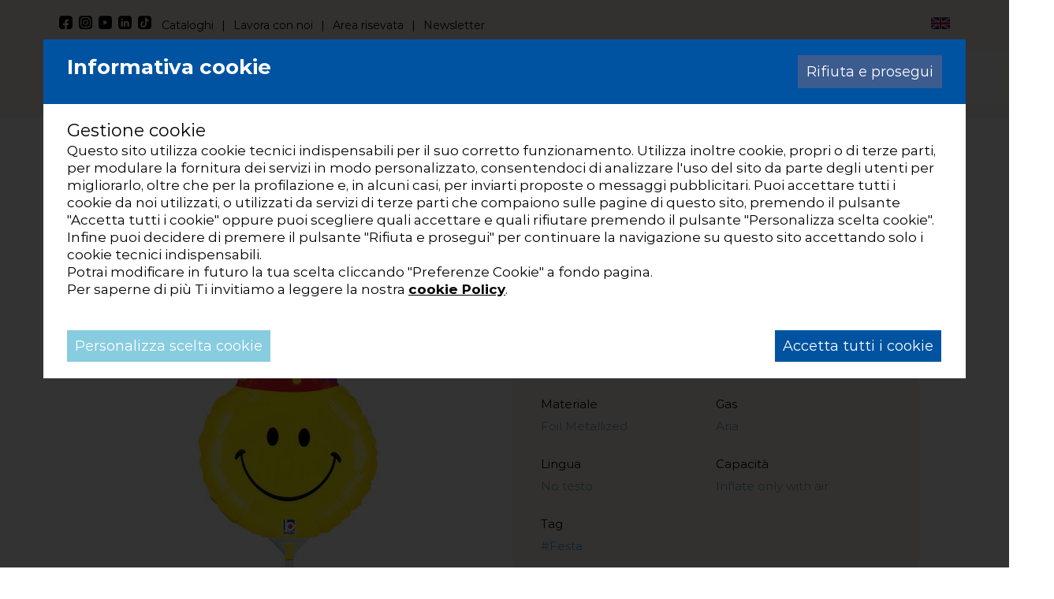

--- FILE ---
content_type: text/html; Charset=UTF-8
request_url: https://www.grabo-balloons.com/19256-palloncino-smiley-party-hat-mini-giallo
body_size: -14
content:
<html><body><script>document.cookie='ok=1;path=/';location.reload();</script></body></html>

--- FILE ---
content_type: text/html; Charset=UTF-8
request_url: https://www.grabo-balloons.com/19256-palloncino-smiley-party-hat-mini-giallo
body_size: 31304
content:
<!DOCTYPE html>
<html lang="IT" class="detail categorie shop">
<head>
<meta http-equiv="content-type" content="text/html; charset=UTF-8" />
<title>Palloncino Smiley Party Hat mini giallo</title>
<script>
    var cookieConsentList = "analytics,functionality,youtube";
    // Initialize the data layer for Google Tag Manager (this should mandatorily be done before the Cookie Solution is loaded)
    window.dataLayer = window.dataLayer || [];
    function gtag() {
        dataLayer.push(arguments);
    }
    // Google Tag Manager
    (function(w, d, s, l, i) {
        w[l] = w[l] || [];
        w[l].push({
            'gtm.start': new Date().getTime(),
            event: 'gtm.js'
        });
        var f = d.getElementsByTagName(s)[0],
            j = d.createElement(s),
            dl = l != 'dataLayer' ? '&l=' + l : '';
        j.async = true;
        j.src =
            'https://www.googletagmanager.com/gtm.js?id=' + i + dl;
        f.parentNode.insertBefore(j, f);
    })(window, document, 'script', 'dataLayer', 'GTM-PMD9663');
</script>

<script type="text/javascript">
	(function(c,l,a,r,i,t,y){
    	c[a]=c[a]||function(){(c[a].q=c[a].q||[]).push(arguments)};
    	t=l.createElement(r);t.async=1;t.src='https://www.clarity.ms/tag/'+i;
    	y=l.getElementsByTagName(r)[0];y.parentNode.insertBefore(t,y);
	})(window, document, "clarity", "script", "nfxqsj4rxb");
</script>

<script type="application/ld+json">{"@context": "https://schema.org/", "@type": "Product", "name": "Smiley Party Hat mini","description": "Smiley Party Hat mini","image": ["https://www.grabo-balloons.com/cm-files/img/products/19256-smiley-party-hat-o.jpg"],"sku": "","mpn": "","brand": {"@type": "Brand", "name": ""},"offers": {"@type": "Offer", "url": "https://www.grabo-balloons.com/19256-palloncino-smiley-party-hat-mini-giallo", "priceCurrency": "EUR", "price": "", "priceValidUntil": "2027-01-18", "itemCondition": "https://schema.org/NewCondition", "availability": "https://schema.org/InStock"}, "aggregateRating": {"@type": "AggregateRating", "ratingValue": "5.0", "reviewCount": "1"}, "review": {"@type": "Review", "reviewRating": {"@type": "Rating", "ratingValue": "5", "bestRating": "5"}, "author": {"@type": "Organization", "name": "Grabo s.r.l."}}}</script>
<meta property="og:site_name" content="Grabo Balloons" />
<meta property="og:url" content="https://www.grabo-balloons.com/19256-palloncino-smiley-party-hat-mini-giallo" />
<meta property="og:title" content="Smiley Party Hat mini" />
<meta property="og:image" content="https://www.grabo-balloons.com/cm-files/img/products/19256-smiley-party-hat-o.jpg" />
<meta property="og:type" content="article" />
<meta property="article:published_time" content="2017-01-01T01:00:00+01:00" />
<meta name="robots" content="index, follow" />
<link rel="alternate" href="https://www.grabo-balloons.com/19256-palloncino-smiley-party-hat-mini-giallo" hreflang="x-default" />
<link rel="alternate" href="https://www.grabo-balloons.com/19256-palloncino-smiley-party-hat-mini-giallo" hreflang="it" />
<link rel="alternate" href="https://www.grabo-balloons.com/en/19256-balloon-smiley-party-hat-mini-yellow" hreflang="en" />
<meta content="width=device-width, initial-scale=1.0" name="viewport">
<style>
span.price, span.tax, li.shipping, li.payment {display: none;}
@font-face{font-family:Montserrat;font-style:normal;font-weight:400;src:url('/cm-files/skin/22/fonts/montserrat-v25-latin-regular.eot');src:local(''),url('/cm-files/skin/22/fonts/montserrat-v25-latin-regular.eot?#iefix') format('embedded-opentype'),url('/cm-files/skin/22/fonts/montserrat-v25-latin-regular.woff2') format('woff2'),url('/cm-files/skin/22/fonts/montserrat-v25-latin-regular.woff') format('woff'),url('/cm-files/skin/22/fonts/montserrat-v25-latin-regular.ttf') format('truetype'),url('/cm-files/skin/22/fonts/montserrat-v25-latin-regular.svg#Montserrat') format('svg');font-display: swap;}@font-face{font-family:Montserrat;font-style:normal;font-weight:700;src:url('/cm-files/skin/22/fonts/montserrat-v25-latin-700.eot');src:local(''),url('/cm-files/skin/22/fonts/montserrat-v25-latin-700.eot?#iefix') format('embedded-opentype'),url('/cm-files/skin/22/fonts/montserrat-v25-latin-700.woff2') format('woff2'),url('/cm-files/skin/22/fonts/montserrat-v25-latin-700.woff') format('woff'),url('/cm-files/skin/22/fonts/montserrat-v25-latin-700.ttf') format('truetype'),url('/cm-files/skin/22/fonts/montserrat-v25-latin-700.svg#Montserrat') format('svg');font-display: swap;}@font-face{font-family:'Paytone One';font-style:normal;font-weight:400;src:url('/cm-files/skin/22/fonts/paytone-one-v18-latin-regular.eot');src:local(''),url('/cm-files/skin/22/fonts/paytone-one-v18-latin-regular.eot?#iefix') format('embedded-opentype'),url('/cm-files/skin/22/fonts/paytone-one-v18-latin-regular.woff2') format('woff2'),url('/cm-files/skin/22/fonts/paytone-one-v18-latin-regular.woff') format('woff'),url('/cm-files/skin/22/fonts/paytone-one-v18-latin-regular.ttf') format('truetype'),url('/cm-files/skin/22/fonts/paytone-one-v18-latin-regular.svg#PaytoneOne') format('svg');font-display:swap}
</style>
<link rel="stylesheet" href="/cm-files/skin/22/css/style_start25.css">
<link data-prerender="keep" rel="apple-touch-icon" sizes="57x57" href="/cm-files/skin/22/img/apple-icon-57x57.png">
<link data-prerender="keep" rel="apple-touch-icon" sizes="60x60" href="/cm-files/skin/22/img/apple-icon-60x60.png">
<link data-prerender="keep" rel="apple-touch-icon" sizes="72x72" href="/cm-files/skin/22/img/apple-icon-72x72.png">
<link data-prerender="keep" rel="apple-touch-icon" sizes="76x76" href="/cm-files/skin/22/img/apple-icon-76x76.png">
<link data-prerender="keep" rel="apple-touch-icon" sizes="114x114" href="/cm-files/skin/22/img/apple-icon-114x114.png">
<link data-prerender="keep" rel="apple-touch-icon" sizes="120x120" href="/cm-files/skin/22/img/apple-icon-120x120.png">
<link data-prerender="keep"  rel="apple-touch-icon" sizes="144x144" href="/cm-files/skin/22/img/apple-icon-144x144.png">
<link data-prerender="keep" rel="apple-touch-icon" sizes="152x152" href="/cm-files/skin/22/img/apple-icon-152x152.png">
<link data-prerender="keep" rel="apple-touch-icon" sizes="180x180" href="/cm-files/skin/22/img/apple-icon-180x180.png">
<link data-prerender="keep" rel="icon" type="image/png" sizes="32x32" href="/cm-files/skin/22/img/favicon-32x32.png">
<link data-prerender="keep" rel="icon" type="image/png" sizes="96x96" href="/cm-files/skin/22/img/favicon-96x96.png">
<link data-prerender="keep" rel="icon" type="image/png" sizes="16x16" href="/cm-files/skin/22/img/favicon-16x16.png">
<meta name="facebook-domain-verification" content="mfcr3q1xngqizrakuaesn542ibxz59" />
<meta name="google-site-verification" content="QfprcOlM5dq4wmjeB0-AqUyY5Xa0SF6c4VZcBNUDEe4" />
</head>
<body>
<header id="header">    
<div id="intestazione">
    <div class="top-info">
        <div class="container"><div class="row"><div class="col-lg-10 col-md-10 hidden-sm hidden-xs top-link"><div id="socialTop"><a href="https://www.facebook.com/grabo.balloons/" class="s-fb" target="_blank"><svg xmlns="http://www.w3.org/2000/svg" viewBox="0 0 100 100" style="enable-background:new 0 0 100 100" xml:space="preserve"><path d="M77.3 0H22.7C10.2 0 0 10.2 0 22.7v54.6C0 89.8 10.2 100 22.7 100h19.6V70.6H29.7V56.3h12.6V45.4c0-12.4 7.4-19.3 18.7-19.3 5.4 0 11.1 1 11.1 1v12.2h-6.2c-6.1 0-8.1 3.8-8.1 7.7v9.3h13.7l-2.2 14.3H57.7V100h19.6c12.5 0 22.7-10.2 22.7-22.7V22.7C100 10.2 89.8 0 77.3 0z"/></svg></a><a href="https://www.instagram.com/grabo.balloons/" class="s-in" target="_blank"><svg xmlns="http://www.w3.org/2000/svg" viewBox="0 0 100 100" style="enable-background:new 0 0 100 100" xml:space="preserve"><circle transform="rotate(-45.001 50.27 49.376)" cx="50.3" cy="49.4" r="12.8"/><path d="M80.3 26.7c-1.4-3.4-3.9-6-7.3-7.3-5-2-17.1-1.5-22.7-1.5-5.6 0-17.6-.5-22.7 1.5-3.4 1.4-6 3.9-7.3 7.3-2 5-1.5 17.1-1.5 22.7 0 5.6-.5 17.6 1.5 22.7 1.4 3.4 3.9 6 7.3 7.3 5 2 17.1 1.5 22.7 1.5 5.6 0 17.6.5 22.7-1.5 3.4-1.4 6-3.9 7.3-7.3 2-5 1.5-17.1 1.5-22.7 0-5.6.5-17.6-1.5-22.7zm-30 42.4c-10.9 0-19.7-8.8-19.7-19.7s8.8-19.7 19.7-19.7S70 38.5 70 49.4s-8.8 19.7-19.7 19.7zm20.5-35.7c-2.6 0-4.6-2.1-4.6-4.6 0-2.5 2.1-4.6 4.6-4.6 2.5 0 4.6 2.1 4.6 4.6 0 2.6-2.1 4.6-4.6 4.6z"/><path d="M77.3 0H22.7C10.2 0 0 10.2 0 22.7v54.6C0 89.8 10.2 100 22.7 100h54.6c12.5 0 22.7-10.2 22.7-22.7V22.7C100 10.2 89.8 0 77.3 0zm11.2 65.2c-.3 6.2-1.7 11.6-6.2 16.1-4.5 4.5-10 5.9-16.1 6.2-6.3.4-25.4.4-31.7 0-6.2-.3-11.6-1.7-16.1-6.2-4.5-4.5-5.9-10-6.2-16.1-.4-6.3-.4-25.4 0-31.7.3-6.2 1.7-11.6 6.2-16.1 4.5-4.5 10-5.9 16.1-6.2 6.3-.4 25.4-.4 31.7 0 6.2.3 11.6 1.7 16.1 6.2 4.5 4.5 5.9 10 6.2 16.1.3 6.4.3 25.4 0 31.7z"/></svg></a><a href="https://www.youtube.com/channel/UCb1UoBdEr2W4TKgtQVaUAUg" class="s-yt" target="_blank"><svg xmlns="http://www.w3.org/2000/svg" viewBox="0 0 100 100" style="enable-background:new 0 0 100 100" xml:space="preserve"><path d="M97.9 15.6c-1.2-6.2-4.5-11-8.8-12.7C81.3 0 50 0 50 0S18.7 0 10.9 3C6.6 4.6 3.2 9.5 2.1 15.6 0 26.8 0 50.1 0 50.1s0 23.3 2.1 34.5c1.2 6.2 4.5 10.8 8.8 12.5 7.8 3 39.1 3 39.1 3s31.3 0 39.1-3c4.3-1.6 7.7-6.3 8.8-12.5 2.1-11.2 2.1-34.5 2.1-34.5s0-23.3-2.1-34.5zM37.3 67.7V32.4l31 17.7-31 17.6z"/></svg></a><a href="https://www.linkedin.com/company/grabo-balloons/" class="s-li" target="_blank"><svg xmlns="http://www.w3.org/2000/svg" viewBox="0 0 100 100" style="enable-background:new 0 0 100 100" xml:space="preserve"><path d="M77.2 0H22.8C10.3 0 0 10.2 0 22.7v54.8c0 12.5 10.3 22.7 22.8 22.7h54.4c12.6 0 22.8-10.2 22.8-22.7V22.7C100 10.2 89.7 0 77.2 0zM33.5 81H20.9V40.7h12.6V81zm-6.3-45.8c-4 0-7.3-3.3-7.3-7.3s3.3-7.3 7.3-7.3 7.3 3.3 7.3 7.3c0 4.1-3.2 7.3-7.3 7.3zM80.7 81H68.1V61.4c0-4.7-.1-10.7-6.5-10.7C55 50.7 54 55.8 54 61v20H41.4V40.7h12.1v5.5h.2c1.7-3.2 5.8-6.5 11.9-6.5 12.7 0 15.1 8.3 15.1 19.2V81z"/></svg></a><a href="https://www.tiktok.com/@graboballoons?lang=it" class="s-ti" target="_blank"><svg xmlns="http://www.w3.org/2000/svg" xml:space="preserve" style="enable-background:new 0 0 100 100" viewBox="0 0 100 100"><path d="M77.2 0H22.8C10.3 0 0 10.2 0 22.7v54.8c0 12.5 10.3 22.7 22.8 22.7h54.4c12.6 0 22.8-10.2 22.8-22.7V22.7C100 10.2 89.7 0 77.2 0zm4.2 42.9c-.6.1-1.2.1-1.8.1-6.7 0-12.9-3.4-16.6-8.9v30.5C63 77 52.9 87 40.5 87S18 77 18 64.5 28.1 42 40.5 42c.5 0 .9 0 1.4.1v11.1c-.5-.1-.9-.2-1.4-.2C34.2 53 29 58.2 29 64.5 29 70.9 34.2 76 40.5 76s12-5 12-11.3l.1-51.7h10.6c1 9.5 8.7 17 18.2 17.6v12.3z"/></svg></a></div><ul class="quickm"><li class="first"><a href="/catalogo">Cataloghi</a></li><li><a href="/lavora-con-noi">Lavora con noi</a></li><li><a href="https://graboint.passweb.it" target="_blank">Area risevata</a></li><li><a href="/newsletter">Newsletter</a></li></ul></div><div class="col-lg-2 col-md-2 col-sm-12 col-xs-12"><div class="channel"><nav class="channel-menu"><ul class="nav"><li class="first selected item-1"><a href="https://www.grabo-balloons.com/19256-palloncino-smiley-party-hat-mini-giallo" hreflang="it" title="Grabo Balloons">Ita</a><li class="item-2"><a href="https://www.grabo-balloons.com/en/19256-balloon-smiley-party-hat-mini-yellow" hreflang="en" title="Grabo Balloons">Eng</a></ul></nav></div></div></div></div>
    </div> 
    <div id="fix">
    <div class="top">
    <div class="container">
        <div class="row">
        <div class="logo">
            <a href="/"><img class="ldef" alt="Grabo Ballons" src="/cm-files/skin/22/img/grabo.png" width="157" height="77"><img class="lfix" alt="Grabo Ballons" src="/cm-files/skin/22/img/grabo-xs.png" width="122" height="60" ></a>
        </div>
       	<div id="menu" class="content-menu"> 
                <div class="responsive-nav"><span></span></div>
                <nav class="main-menu"><ul class="nav"><li class="first nav756"><a >Chi siamo</a><ul class="level-1"><li class="first nav731"><a href="/la-storia-le-persone" title="La Storia e Le Persone">La Storia, le Persone</a></li><li class="nav757"><a href="/la-nostra-missione" title="La Nostra Missione">La nostra missione</a></li><li class="nav758"><a href="/perche-scegliere-grabo">Perché scegliere Grabo</a></li></ul></li><li class="nav732"><a href="/promotional" title="Palloncini personalizzati">Promotional</a></li><li class="nav803"><a href="/sostenibilita" title="Sostenibilità e Ambiente">Sostenibilità</a></li><li class="nav763"><a href="/utility" title="Idee e consigli su come utilizzare i palloncini">Utility</a></li><li class="nav1099"><a href="/news" title="Novità del mondo Grabo Balloons">News</a></li><li class="nav736"><a href="/contatti" title="Contatti">Contatti</a></li><li class="nav737 selected"><a href="/prodotti" title="Prodotti">Prodotti</a><ul class="level-1"><li class="first nav881"><a href="/novita">Novità</a></li><li class="nav882"><a href="/street">Street</a></li><li class="nav894 selected"><a href="/party">Party</a></li><li class="nav1130"><a href="/bubble-balloon" title="Palloncini Bubble">Bubble Balloon</a></li><li class="nav1119"><a href="/maverick">Maverick</a></li></ul></li><li class="nav1120"><a href="https://premioloon.vip/language/" target="_blank" class="event-track">Premioloon</a></li><li class="nav869"><a href="/catalogo">Catalogo</a></li><li class="nav738"><a href="/lavora-con-noi">Lavora con noi</a></li><li class="nav876"><a href="https://graboint.passweb.it/accesso" target="_blank" class="event-track">Area riservata</a></li><li class="nav739"><a href="/newsletter">Newsletter</a></li></ul></nav>
      	</div>  	
        <div class="searchshop">
        <div class="acq-login"><div class="userinfo"><span class="open"></span><div class="login"><span class="close"></span><section class="module user-module"><a name="user0"></a><span class="title">Login</span><form action="?ui=login" method="post" enctype="multipart/form-data"><div class="input-field"><label for="user00">Email</label><input type="email" placeholder="Email" name="user0" id="user00" required="required" value="" /></div><div class="input-field"><label for="user01">Password</label><input type="password" placeholder="Password" name="user1" id="user01" required="required" value="" /></div><a class="reset" href="/profilo?ui=askreset">Password dimenticata?</a><div class="input-field remember"><input type="checkbox" id="user04" name="user4" /><label for="user04">Ricordami</label></div><button type="submit">Login</button><input type="hidden" name="user3" value="0"/></form><div class="create-account"><span class="title">Nuovo account</span><a class="profile" href="/profilo">Crea un account</a></div><div class="area-riservata"><span class="title">Area riservata</span><a class="button" target="_blank" href="https://graboint.passweb.it/accesso">Accedi</a></div></section></div></div></div>
        <div class="iconSearch"><svg xmlns="http://www.w3.org/2000/svg" viewBox="0 0 100 100" style="enable-background:new 0 0 100 100" xml:space="preserve"><path d="M97.7 86.7 74.3 63.3c5.3-7.9 7.9-17.8 6.5-28.3C78.5 17.1 63.8 2.6 46 .3 19.4-3-3 19.3.4 45.9c2.2 17.9 16.8 32.6 34.6 35 10.5 1.4 20.4-1.2 28.3-6.5l23.4 23.4c3.1 3.1 8 3.1 11 0 3.1-3.1 3.1-8.1 0-11.1zM11.8 40.6C11.8 24.8 24.7 12 40.5 12s28.7 12.9 28.7 28.7-12.9 28.6-28.7 28.6-28.7-12.9-28.7-28.7z"/></svg></div>
        </div>   
        <form id="search" class="search" method="get" action="/cerca" name="CERCA">
            <input type="search" autocomplete="off" class="form-glow" name="q" placeholder="Cerca nel sito..."><button type="submit" class="bsearch" name=""><svg width="20" height="20" fill="#fff" xmlns="http://www.w3.org/2000/svg" viewBox="0 0 512 512">
  <path d="M500.3 443.7 380.6 324c27.22-40.41 40.65-90.9 33.46-144.7C401.8 87.79 326.8 13.32 235.2 1.723 99.01-15.51-15.51 99.01 1.724 235.2c11.6 91.64 86.08 166.7 177.6 178.9 53.8 7.189 104.3-6.236 144.7-33.46l119.7 119.7c15.62 15.62 40.95 15.62 56.57 0 15.606-15.64 15.606-41.04.006-56.64zM79.1 208c0-70.58 57.42-128 128-128s128 57.42 128 128-57.42 128-128 128-128-57.4-128-128z"/></svg></button>
        </form> 
        </div>
    </div>      
    </div>    
    </div>    
</div>   
</header> 

<div id="topB" class="topB">
<img class="ingombro" src="/cm-files/skin/22/img/background/ingombro.png" width="1680" height="1070">
<img class="ingombro-mav" src="/cm-files/skin/22/img/background/ingombro-maverick.png" width="2250" height="950">
    <div class="slider"
        data-cycle-swipe="true"
        data-cycle-fx="fadeout"
        data-cycle-speed=2000
        data-cycle-timeout=6000
        data-cycle-pause-on-hover="false"
        data-cycle-sync="false"
        data-cycle-slides=".banner-t > div">
         
    </div>
</div>   
<div id="breadcrumbs" class="breadcrumbs"> 
     <div class="container">
    	<div class="row"> 
               <div class="col-lg-12 col-md-12 col-sm-12 col-xs-12">        	 	
                  <nav class="path-menu"><ol class="nav level3" vocab="https://schema.org/" typeof="BreadcrumbList"><li class="first" property="itemListElement" typeof="ListItem"><a href="/"  title="Grabo Balloons, dal 1982 leader in Europa palloncini e balloons" property="item" typeof="WebPage"><span property="name">Home</span></a><meta property="position" content="1"></li><li property="itemListElement" typeof="ListItem"><a href="/prodotti"  title="Prodotti" property="item" typeof="WebPage"><span property="name">Prodotti</span></a><meta property="position" content="2"></li><li property="itemListElement" typeof="ListItem"><a href="/party"  property="item" typeof="WebPage"><span property="name">Party</span></a><meta property="position" content="3"></li><li class="second-last" property="itemListElement" typeof="ListItem"><a href="/forme-speciali"  title="Palloncini con Forme Speciali" property="item" typeof="WebPage"><span property="name">Non-message</span></a><meta property="position" content="4"></li><li class="last">Smiley Party Hat mini</li></ol></nav>
               </div> 
         </div>
     </div>    
</div>	      

<main>
<div class="container-fluid">
    <div class="camo-column cont col1 columns-1"><div class="column-1">
        <article class="page"><div class="odd first product-gallery"><div class="block"><header><time  class="date" datetime="2017-01-01T00:00:00Z">1 gennaio 2017</time><h1 class="title">Smiley Party Hat mini</h1><span class="product-code">19256</span><span class="add-to-wishlist">Lista dei desideri</span></header><form class="product-add category-7072" method="post" enctype="multipart/form-data" action="?ui=shop"><input type="hidden" name="ui" value="shop" /><input type="hidden" name="mode" value="add" /><div class="input-field"><input type="radio" name="product" id="product-13926" value="13926" checked="checked" a400="20570" a405="27245" a406="20573" a407="20560" a408="20575" a409="20574" a6678="20572" a28230="28232" a7156="20568" price="" tax="22" /><label for="product-13926"><img src="/cm-files/img/products/19256-smiley-party-hat-s.jpg" alt="Smiley Party Hat mini " /></label></div><div class="clear"></div><div class="attributes-left"><div class="attribute attribute-color"><div class="attribute-info"><span class="title">Colore</span></div><ul id="a400"><li><span id="a20570" class="selected thumb"><a href="/forme-speciali?color=20570"><span></span>Giallo</a></span></li></ul></div><div class="attribute attribute-material"><div class="attribute-info"><span class="title">Materiale</span></div><ul id="a28230"><li><span id="a28232" class="selected">Foil Metallized</span></li></ul></div><div class="attribute attribute-language"><div class="attribute-info"><span class="title">Lingua</span></div><ul id="a405"><li><span id="a27245" class="selected">No testo</span></li></ul></div><div class="attribute attribute-tag1"><div class="attribute-info"><span class="title">Tag</span></div><ul id="a7156"><li><span id="a20568" class="selected"><a href="/cerca?tag1=20568">Festa</a></span></li></ul></div></div><div class="attributes-right"><div class="attribute attribute-size"><div class="attribute-info"><span class="title">Dimensione</span></div><ul id="a407"><li><span>14" / 25x39 cm</span></li></ul></div><div class="attribute attribute-gas"><div class="attribute-info"><span class="title">Gas</span></div><ul id="a409"><li><span id="a20574" class="selected">Aria</span></li></ul></div><div class="attribute attribute-gascapacity"><div class="attribute-info"><span class="title">Capacità</span></div><ul><li><span><span></span>Inflate only with air</span></li></ul></div></div><div id="product-add-info"><span class="code">cod. 19256</span></div></form><div class="moreinfo"><div class="block-dett bd0"><span class="title">Varianti:</span><div class="block-var"><a href="/35256%2Dpalloncino%2Ddimensionals%2Dsmiley%2Dparty%2Dhat%2Dgiallo" title ="35256 Palloncino Dimensionals Smiley Party Hat giallo"><img src="/cm-files/img/products/35256-dimensionals-smiley-party-hat-mv-s.jpg" /></a></div></div><div class="block-dett bd1"><span class="title">Coordinati:</span><div class="block-var"><a href="/16595%2Dpalloncino%2Dr18%2Dsmiley%2Dface%2Dgiallo" title ="16595 Palloncino R18 Smiley Face giallo"><img src="/cm-files/img/products/16595-r18-smiley-face-rm-s.jpg" /></a><a href="/12595%2Dpalloncino%2Dr09%2Dsmiley%2Dface%2Dgiallo" title ="12595 Palloncino R09 Smiley Face giallo"><img src="/cm-files/img/products/12595-r09-smiley-face-s.jpg" /></a><a href="/36263p%2Dpalloncino%2Dr18%2Demoji%2Dlol%2Dgiallo" title ="36263P Palloncino R18 Emoji LOL giallo"><img src="/cm-files/img/products/36263p-r18-emoji-lol-rm-s.jpg" /></a><a href="/36264p%2Dpalloncino%2Dr18%2Demoji%2Dsmiley%2Dgiallo" title ="36264P Palloncino R18 Emoji Smiley giallo"><img src="/cm-files/img/products/36264p-r18-emoji-smiley-s.jpg" /></a><a href="/36265p%2Dpalloncino%2Dr18%2Demoji%2Dsunglasses%2Dgiallo" title ="36265P Palloncino R18 Emoji Sunglasses giallo"><img src="/cm-files/img/products/36265p-r18-emoji-sunglasses-rm-s.jpg" /></a><a href="/36266p%2Dpalloncino%2Dr18%2Demoji%2Dwink%2Dgiallo" title ="36266P Palloncino R18 Emoji Wink giallo"><img src="/cm-files/img/products/36266p-r18-emoji-wink-rm-s.jpg" /></a><a href="/36267p%2Dpalloncino%2Dr18%2Demoji%2Dhearts%2Dgiallo" title ="36267P Palloncino R18 Emoji Hearts giallo"><img src="/cm-files/img/products/36267p-r18-emoji-hearts-s.jpg" /></a><a href="/36505p%2Dpalloncino%2Dr18%2Demoji%2Dkiss%2Dgiallo" title ="36505P Palloncino R18 Emoji Kiss giallo"><img src="/cm-files/img/products/36505p-r18-emoji-kiss-rm-s.jpg" /></a><a href="/36593p%2Dpalloncino%2Dr18%2Demoji%2Dwacky%2Dgiallo" title ="36593P Palloncino R18 Emoji Wacky giallo"><img src="/cm-files/img/products/36593p-r18-emoji-wacky-s.jpg" /></a></div></div></div><div class="media-wrap"><div class="product-gallery-wrap"><div id="product-gallery-prev"></div><ul class="product-gallery"><li class="odd first selected product-image product-13926"><a href="/cm-files/img/products/19256-smiley-party-hat-b.jpg" pid="13926"><img src="/cm-files/img/products/19256-smiley-party-hat-s.jpg" alt="Smiley Party Hat mini " /></a></li><li class="even order4"><a href="/cm-files/img/products/19256-b10-b.jpg" data-imgwidth="1000" data-imgheight="1000"><img src="/cm-files/img/products/19256-b10-s.jpg" width="70" height="70" /></a></li></ul><div id="product-gallery-next"></div></div><div class="media"><a href="/cm-files/img/products/19256-smiley-party-hat-b.jpg"><img src="/cm-files/img/products/19256-smiley-party-hat-p.jpg" /></a></div></div></div></div></article>
        
        
        
        <div class="condividi"></div> 
        <aside class="related"><div class="head"><span class="title">Altri prodotti che potrebbero interessarti</span></div><div class="content-related"><div class="related-slideshow" data-cycle-swipe="true" data-cycle-fx="carousel" data-cycle-pause-on-hover="true" data-cycle-carousel-visible="5" data-cycle-pager="#pager" data-cycle-slides=">div.even,>div.odd" data-cycle-carousel-fluid="true" data-cycle-next="#next" data-cycle-prev="#prev"><div class="odd first n1"><div class="content"><div class="media"><img src="/cm-files/img/products/25165-jester-mask-gh.jpg" /></div><span class="theme">S. Patrizio - Carnevale - Pasqua</span><header><time  class="date" datetime="2021-07-01T00:00:00Z">1 luglio 2021</time><mark class="title"><a href="/25165-palloncino-jester-mask-multicolore" title="Palloncino Jester Mask multicolore">Jester Mask</a></mark></header><span class="product-code">25165</span><span class="add-to-wishlist">Lista dei desideri</span></div></div><div class="even n2"><div class="content"><div class="media"><img src="/cm-files/img/products/25245-mardi-gras-fancy-frame-gh.jpg" /></div><span class="theme">S. Patrizio - Carnevale - Pasqua</span><header><time  class="date" datetime="2022-07-01T00:00:00Z">1 luglio 2022</time><mark class="title"><a href="/25245-palloncino-mardi-gras-fancy-frame-multicolore" title="Palloncino Mardi Gras Fancy Frame multicolore">Mardi Gras Fancy Frame</a></mark></header><span class="product-code">25245</span><span class="add-to-wishlist">Lista dei desideri</span></div></div><div class="odd n3"><div class="content"><div class="media"><img src="/cm-files/img/products/26245p-sf18-mardi-gras-good-times-mv-gh.jpg" /></div><span class="theme">S. Patrizio - Carnevale - Pasqua</span><header><time  class="date" datetime="2022-07-01T00:00:00Z">1 luglio 2022</time><mark class="title"><a href="/26245p-palloncino-sf18-mardi-gras-good-times-multicolore" title="Palloncino SF18 Mardi Gras Good Times multicolore">SF18 Mardi Gras Good Times</a></mark></header><span class="product-code">26245P</span><span class="add-to-wishlist">Lista dei desideri</span></div></div><div class="even n4"><div class="content"><div class="media"><img src="/cm-files/img/products/15590h-shamrock-gh.jpg" /></div><span class="theme">S. Patrizio - Carnevale - Pasqua</span><header><time  class="date" datetime="2017-01-01T00:00:00Z">1 gennaio 2017</time><mark class="title"><a href="/15590h-palloncino-shamrock-verde" title="Palloncino Shamrock verde">Shamrock</a></mark></header><span class="product-code">15590H</span><span class="add-to-wishlist">Lista dei desideri</span></div></div></div><div class="clear"></div></div></aside> 
    <div class="clear"></div></div><div class="clear"></div></div>
 
</div>
</main> 
<footer>  
<div class="footermenu">
     <div class="container">	 
       <div class="row">
            <div class="col-lg-3 col-md-3 col-sm-6 col-xs-12"> 
                <mark>Chi siamo</mark>
                <ul><li><a href="/la-storia-le-persone">L'azienda</a></li><li><a href="/sostenibilita">Sostenibilità</a></li><li class="last"><a href="/contatti">Contatti</a></li></ul>
            </div>
            <div class="col-lg-3 col-md-3 col-sm-6 col-xs-12 fazienda">  
                <mark>Prodotti</mark>
                <ul><li><a href="/catalogo">Cataloghi</a></li><li><a href="/promotional">Promotional</a></li><li class="last"><a href="https://graboint.passweb.it/accesso" target="_blank">Area riservata</a></li></ul>
            </div>
            <div class="col-lg-3 col-md-3 col-sm-6 col-xs-12">  
                <mark>Utility</mark>
                <ul><li><a href="/cm-files/skin/22/docs/helium-chart-2023.pdf">Helium Charts</a></li><li class="last"><a href="/utility">Video tutorial</a></li></ul>
            </div>
            <div class="col-lg-3 col-md-3 col-sm-6 col-xs-12 fnew">  
               <mark>Iscriviti alla newsletter</mark>
<section class="module page1 object10248"><form method="post" enctype="multipart/form-data" action="/newsletter?ui=object10248#object10248" id="object10248"><input type="hidden" name="module-page" value="2" /><div class="input-field required"><label for="field10253">Nome e Cognome</label><input type="text" required="required" placeholder="Nome e Cognome*" name="field10253" id="field10253" value="" /></div><div class="input-field required"><label for="field10254">E-mail</label><input type="email" required="required" placeholder="Email*" name="field10254" id="field10254" value="" /></div><div class="input-field required input-select"><label for="field10255">Sono un...</label><select name="field10255" id="field10255" required="required"><option value="">Sono un...*</option><option value="Rivenditore">Rivenditore</option><option value="Decoratore">Decoratore</option><option value="Privato">Privato</option></select></div><div class="input-field required input-checkbox"><div class="check-block"><input type="checkbox" required="required" name="field10256" id="field10256" class="checkbox" /><label for="field10256">Accetto la <a href="/privacy-policy">Privacy Policy</a></label></div></div><div class="form-buttons"><button class="next" type="submit">Invia</button></div></form></section><div class="clear"></div></div></section>
		   </div>
      </div>
    </div>
</div>     
   
<div class="bottom">    
    <div class="container">	 
        <div class="row copy">
         <div class="col-lg-12 col-md-12 col-sm-12 col-xs-12">           
            <p>©GRABO S.R.L.</p>
         </div>
        </div> 
        <div class="row info">
         <div class="col-lg-12 col-md-12 col-sm-12 col-xs-12">           
             <p><span>Via Vito Nicoletti, 2 - 47853 Coriano (RN) Italy</span><span class="hidden-xs"> | </span>P.Iva e Cod.Fisc. 01419740400</span><span class="hidden-xs"> | </span><span><a class="event-track" href="tel:+390541657435">+39 0541 657435</a></span><span class="hidden-xs"> | </span><span>info@grabo-balloons.com</span></p>
         </div>
        </div>         
         <div class="row credit">
         <div class="col-lg-12 col-md-12 col-sm-12 col-xs-12"><a href="/privacy-policy" class="block-xs">Privacy Policy</a><span class="hidden-xs"> | </span><a href="javascript:cookieConsentInit(true);" class="block-xs">Preferenze Cookies</a><span class="hidden-xs"> | </span>Powered by <a href="https://www.uebba.com/" target="_blank" rel="nofollow" title="Realizzazione siti web ed e-commerce su misura – Uebba! Web Agency"><img src="/cm-files/skin/22/img/uebba-bk.svg" width="54" height="17" /></a> </div> 
		</div>	 
    </div>	
</div>	  
</footer>  	
<!-- inclusioni degli script -->
    <link rel="stylesheet" href="/cm-files/skin/22/css/style23.css">
    <link rel="stylesheet" href="/cm-files/skin/22/css/zoomio3.css">
    <!--link href="/cm-files/skin/__common/prettyphoto/css/prettyPhoto.css" rel="stylesheet"-->
    <script src="/cm-files/skin/22/js/jquery-1.11.0.min.js"></script>
    <!--script src="/cm-files/skin/__common/prettyphoto/js/jquery.prettyPhoto.js"></script--> 
    <script src="/cm-files/skin/__common/camo2.1.js"></script>
    <script src="/cm-files/skin/22/js/javascript16.js"></script>
    <script src="/cm-files/skin/22/js/cycle-carousel-swipe.js"></script>
    <script src="/cm-files/skin/22/js/zoomio2.js"></script>
    <!--estendiamo il supporto delle media queries su Internet Explorer 6-8-->
    <!-- HTML5 shim and Respond.js IE8 support of HTML5 elements and media queries -->
    <!--[if IE]>
	<script src="/cm-files/skin/22/js/placeholders.min.js" type="text/javascript"></script>
    <![endif]-->
    <!--[if lt IE 9]>
	<script src="/cm-files/skin/22/js/html5shiv.js" type="text/javascript"></script>
	<script src="/cm-files/skin/22/js/respond.min.js" type="text/javascript"></script>
    <![endif]-->
<!-- inclusioni degli script -->

</body> 
</html>

--- FILE ---
content_type: application/javascript
request_url: https://www.grabo-balloons.com/cm-files/skin/22/js/zoomio2.js
body_size: 2019
content:
// Zoomio jQuery Image Zoom script
// By Dynamic Drive: http://www.dynamicdrive.com
// June 14th 17'- Updated to v2.0.4, which adds:
// 1) Option to specify magnify level inside options. 2) Flag to indicate if images are contained inside a CSS fixed container 3) Changed mobile trigger from "touchstart" to "click"

;(function($){
	var defaults = {fadeduration:500}
	var $zoomiocontainer, $zoomioloadingdiv
	var currentzoominfo = { $zoomimage:null, offset:[,], settings:null, multiplier:[,] }
	var $curimg = $() // variable to reference currently active thumbnail image
	var ismobile = navigator.userAgent.match(/(iPad)|(iPhone)|(iPod)|(android)|(webOS)/i) != null //boolean check for popular mobile browsers

	function getDimensions($target){
		return {w:$target.width(), h:$target.height()}
	}

	function getoffset(what, offsettype){ // custom get element offset from document (since jQuery version is whack in mobile browsers
		return (what.offsetParent)? what[offsettype]+getoffset(what.offsetParent, offsettype) : what[offsettype]
	}

	function zoomio($img, settings){ // zoomio plugin function
		var s = settings || defaults
		var trigger = ismobile? 'click' : 'mouseenter'
		$img.off(trigger).on(trigger, function(e){ // on 'click' or 'mouseenter'
			// quick and dirty way to prevent mouseenter over thumbnail from firing again sometimes when $zoomiocontainer fades out while mouse is over thumbnail, leading to retriggering of mouseenter
			if ($zoomiocontainer.css('visibility') == 'visible' && $zoomiocontainer.queue('fx').length ==1 && $curimg == $img){
				return
			}
			$curimg = $img // set current active thumbnail image
			var jqueryevt = e // remember jQuery event object (for use to call e.stopPropagation())
			var e = jqueryevt.originalEvent.changedTouches? jqueryevt.originalEvent.changedTouches[0] : jqueryevt
			var offset
			if (settings.fixedcontainer == true){ // if thumbnail image is wrapped in a fixed element
				var eloffset = $img.offset()
				offset = {left:eloffset.left, top:eloffset.top}
			}
			else{ // use non jQuery method of getting element offsets, which works in older Android chrome browsers
				offset = {left:getoffset($img.get(0), 'offsetLeft'), top:getoffset($img.get(0), 'offsetTop') }
			}
			var mousecoord = [e.pageX - offset.left, e.pageY - offset.top]
			var imgdimensions = getDimensions($img)
			var containerwidth = s.w || imgdimensions.w
			var containerheight = s.h || imgdimensions.h
			$zoomiocontainer.stop().css({visibility: 'hidden'}) // hide loading DIV
			var $zoomimage
			var zoomdfd = $.Deferred()
			var $targetimg = $img.attr('data-largesrc') || $img.data('largesrc') || $img.attr('src')
			if ($img.data('largesrc')){
				$zoomioloadingdiv.css({width:imgdimensions.w, height:imgdimensions.h, left:offset.left, top:offset.top, visibility:'visible', zIndex:10000}) // show loading DIV
			}
			$zoomiocontainer.html( '<img src="' + $targetimg + '">' ) // add image inside zoom container
			$zoomimage = $zoomiocontainer.find('img')
			if ($zoomimage.get(0).complete){
				zoomdfd.resolve()
			}
			else{
				$zoomimage.on('load', function(){
					zoomdfd.resolve()
				})
			}
			zoomdfd.done(function(){
				$zoomiocontainer.css({width:containerwidth, height:containerheight, left:offset.left, top:offset.top}) // set zoom container dimensions and position
				var zoomiocontainerdimensions = getDimensions($zoomiocontainer)
				if (settings.scale){ // v2.03 feature
					$zoomimage.css({width: $img.width() * settings.scale})
				}
				var zoomimgdimensions = getDimensions($zoomimage)
				$zoomioloadingdiv.css({zIndex: 9998})
				$zoomiocontainer.stop().css({visibility:'visible', opacity:0}).animate({opacity:1}, s.fadeduration, function(){
					$zoomioloadingdiv.css({visibility: 'hidden'})
				}) // fade zoom container into view
				if (ismobile){ // scroll to point where user tapped on
					var scrollleftpos = (mousecoord[0] / imgdimensions.w) * (zoomimgdimensions.w - zoomiocontainerdimensions.w)
					var scrolltoppos = (mousecoord[1] / imgdimensions.h) * (zoomimgdimensions.h - zoomiocontainerdimensions.h)
					$zoomiocontainer.scrollLeft( scrollleftpos )
					$zoomiocontainer.scrollTop( scrolltoppos )
				}
				currentzoominfo = {$zoomimage:$zoomimage, offset:offset, settings:s, multiplier:[zoomimgdimensions.w/zoomiocontainerdimensions.w, zoomimgdimensions.h/zoomiocontainerdimensions.h]}
			})

			$img.off('mouseleave').on('mouseleave', function(e){
				if (zoomdfd.state() !='resolved'){ // if enlarged image has loaded yet when user mouses out of original image
					zoomdfd.reject()
					$zoomioloadingdiv.css({visibility: 'hidden'})
				}
			})
			jqueryevt.stopPropagation() // stopPropagation() works on jquery evt object (versus jqueryevt.originalEvent.changedTouches[0]
		})
	}

	$.fn.zoomio = function(options){ // set up jquery zoomio plugin
		var s = $.extend({}, defaults, options)

		return this.each(function(){ //return jQuery obj
			var $target = $(this)

			$target = ($target.is('img'))? $target : $target.find('img:eq(0)')
			if ($target.length == 0){
				return true
			}
			zoomio($target, s)
		}) // end return this.each

	}

	$(function(){ // on DOM load
		if ($("#zoomiocontainer").length > 0) {
			$zoomiocontainer = $('#zoomiocontainer')
		} else {
			$zoomiocontainer = $('<div id="zoomiocontainer">').appendTo(document.body)
		}
		$zoomioloadingdiv = $('<div id="zoomioloadingdiv"><div class="spinner"></div></div>').appendTo(document.body)
		if (!ismobile){
			$zoomiocontainer.on('mouseenter', function(e){
			})
			$zoomiocontainer.on('mousemove', function(e){
				var $zoomimage = currentzoominfo.$zoomimage
				var imgoffset = currentzoominfo.offset
				var mousecoord = [e.pageX-imgoffset.left, e.pageY-imgoffset.top]
				var multiplier = currentzoominfo.multiplier
				$zoomimage.css({left: -mousecoord[0] * multiplier[0] + mousecoord[0] , top: -mousecoord[1] * multiplier[1] + mousecoord[1]})
			})
			$zoomiocontainer.on('mouseleave', function(){
				$zoomioloadingdiv.css({visibility: 'hidden'})
				$zoomiocontainer.stop().animate({opacity:0}, currentzoominfo.settings.fadeduration, function(){
					$(this).css({visibility:'hidden', left:'-100%', top:'-100%'})
				})
			})
		}
		else{ // is mobile
			$zoomiocontainer.addClass('mobileclass')
			$zoomiocontainer.on('touchstart', function(e){
				e.stopPropagation() // stopPropagation() works on jquery evt object (versus e.originalEvent.changedTouches[0]
			})
			$(document).on('touchstart.dismisszoomio', function(e){
				if (currentzoominfo.$zoomimage){ // if $zoomimage defined
					$zoomioloadingdiv.css({visibility: 'hidden'})
					$zoomiocontainer.stop().animate({opacity:0}, currentzoominfo.settings.fadeduration, function(){
						$(this).css({visibility:'hidden', left:'-100%', top:'-100%'})
					})
				}
			})
		} // end else
	})

})(jQuery);
